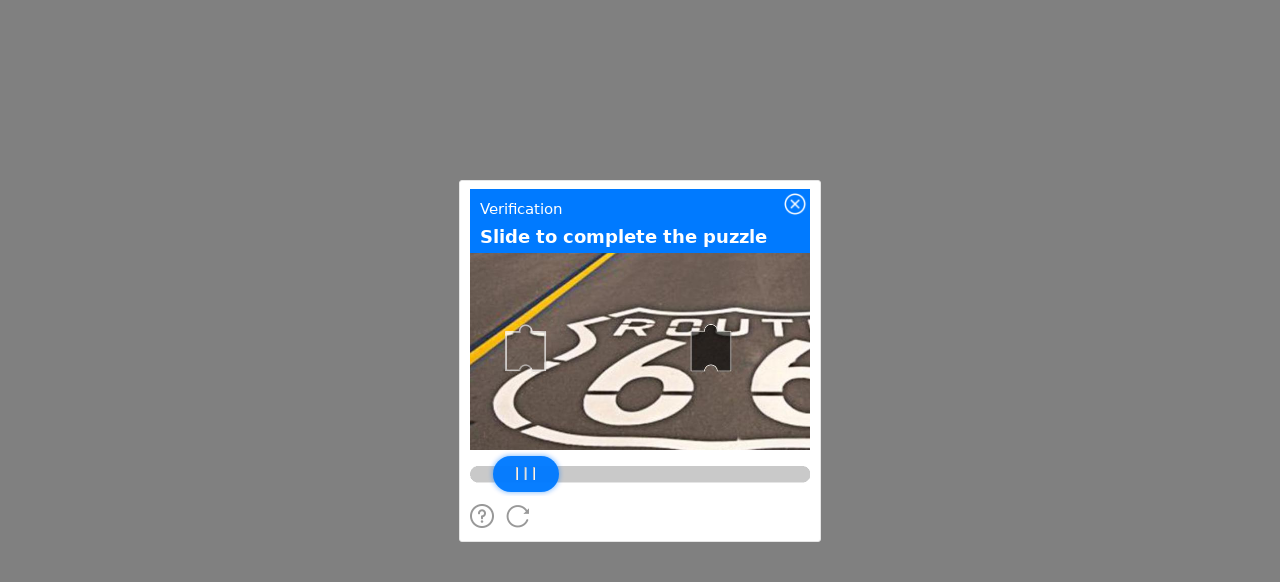

--- FILE ---
content_type: text/javascript
request_url: https://t.captcha.qq.com/tdc.js?app_data=7406468216149966848&t=1511895622&appid=2047899425
body_size: 29080
content:
window._jkkaXbQHWKBJDBgBdjkFkfZAaAPYidHR = function (){return new Date()};window._dchnQFFBiMcTNQSlObaNdYANQbgYQiPg = function(a, b){return Date[a].apply(Date, b)};window.MUSWXVReJKdFMPDOJeKTnbQiZfTfaAOf='Y4lxQf6hwE8fpIRlDTMWi8o2rlKwwXvHta4EkkUAgxqgUsYEdi+d30cLxLkgsA/BzWcEQbq8oeaRN+Tig8RM8Sdtt+m3pseg9YSpD8dGv4kb0z3FP5/5BN8vm9JiKYM3UvfwgEDdg+FENACwiW4QIdFlh+1F9/GHcC0X3imtd15CXO52L7pkManMf2Q6dmnGKkDX757ugisD4OhKC1E7Fngi4GlpKQusRo6vEAxtUACBjComw6rV6g==';var __TENCENT_CHAOS_STACK=function(){function __TENCENT_CHAOS_VM(R,E,I,Q,U,w,c,Y){var Z=!Q;R=+R,E=E||[0],Q=Q||[[this],[{}]],U=U||{};var h,l=[],G=null;function A(){return function(Z,l,G){return new(Function.bind.apply(Z,l))}.apply(null,arguments)}Function.prototype.bind||(h=[].slice,Function.prototype.bind=function(Z){if("function"!=typeof this)throw new TypeError("bind101");var l=h.call(arguments,1),G=l.length,A=this,B=function(){},W=function(){return l.length=G,l.push.apply(l,arguments),A.apply(B.prototype.isPrototypeOf(this)?this:Z,l)};return this.prototype&&(B.prototype=this.prototype),W.prototype=new B,W});var B=[,function(){Q.push(!0)},function(){Q.length=E[R++]},,function(){Q.push(!Q.pop())},function(){Q.push([Q.pop(),Q.pop()].reverse())},function(){throw Q[Q.length-1]},function(){Q.push([I,Q.pop()])},function(){Q[Q.length-2]=Q[Q.length-2]in Q.pop()},,function(){R=E[R++]},function(){Q[Q.length-2]=Q[Q.length-2]==Q.pop()},function(){Q.push(Q[Q.length-1])},,function(){Q[Q.length-1]=E[R++]},function(){return!!G},function(){var Z=Q.pop(),l=Q.pop();Q.push([l[0][l[1]],Z])},function(){Q[Q.length-2]=Q[Q.length-2]<<Q.pop()},function(){var Z=E[R++],l=Z?Q.slice(-Z):[];Q.length-=Z,l.unshift(null),Q.push(A(Q.pop(),l))},function(){Q[Q.length-2]=Q[Q.length-2]^Q.pop()},function(){Q.push(!1)},function(){Q[Q[Q.length-2][0]][0]=Q[Q.length-1]},function(){var Z=Q.pop();Q.push(Z[0][Z[1]])},function(){Q.push(undefined)},function(){Q.push(typeof Q.pop())},function(){Q[Q.length-1]+=String.fromCharCode(E[R++])},,function(){Q.push(null)},function(){Q.push(Q[E[R++]][0])},function(){var Z,l=[];for(Z in Q.pop())l.push(Z);Q.push(l)},function(){Q[Q.length-2]=Q[Q.length-2]+Q.pop()},function(){return!0},function(){Q[Q.length-2]=Q[Q.length-2]&Q.pop()},function(){Q.pop()},function(){Q[Q.length-2]=Q[Q.length-2]>>>Q.pop()},function(){Q.push(Q[Q.pop()[0]][0])},function(){Q[Q.length-2]=Q[Q.length-2]===Q.pop()},function(){var Z=Q.pop();Q.push(delete Z[0][Z[1]])},function(){Q.push(E[R++])},function(){Q[Q.length-2]=Q[Q.length-2]%Q.pop()},function(){Q[Q.length-2]=Q[Q.length-2]>>Q.pop()},function(){for(var G=E[R++],A=[],Z=E[R++],l=E[R++],B=[],W=0;W<Z;W++)A[E[R++]]=Q[E[R++]];for(W=0;W<l;W++)B[W]=E[R++];Q.push(function h(){var Z=A.slice(0);Z[0]=[this],Z[1]=[arguments],Z[2]=[h];for(var l=0;l<B.length&&l<arguments.length;l++)0<B[l]&&(Z[B[l]]=[arguments[l]]);return __TENCENT_CHAOS_VM(G,E,I,Z,U,w,c,Y)})},function(){G=null},,function(){var Z=Q[Q.length-2];Z[0][Z[1]]=Q[Q.length-1]},function(){Q.push("")},,function(){var Z=E[R++];Q[Z]=Q[Z]===undefined?[]:Q[Z]},function(){l.push([E[R++],Q.length,E[R++]])},,function(){var Z=E[R++],l=Q[Q.length-2-Z];Q[Q.length-2-Z]=Q.pop(),Q.push(l)},,function(){Q[Q.length-2]=Q[Q.length-2]-Q.pop()},function(){Q[Q.length-1].length?Q.push(Q[Q.length-1].shift(),!0):Q.push(undefined,!1)},function(){Q.push([E[R++]])},function(){var Z=Q.pop();Q.push([Q[Q.pop()][0],Z])},function(){var Z=E[R++];Q[Q.length-1]&&(R=Z)},function(){l.pop()},function(){Q[Q.length-2]=Q[Q.length-2]>Q.pop()},function(){Q[Q.length-2]=Q[Q.length-2]|Q.pop()},function(){Q[Q.length-2]=Q[Q.length-2]>=Q.pop()},,function(){var Z=E[R++],l=Z?Q.slice(-Z):[];Q.length-=Z,Q.push(Q.pop().apply(I,l))},,function(){Q[Q.length-2]=Q[Q.length-2]/Q.pop()},function(){var Z=E[R++],l=Z?Q.slice(-Z):[];Q.length-=Z;Z=Q.pop();Q.push(Z[0][Z[1]].apply(Z[0],l))},function(){Q[Q.length-2]=Q[Q.length-2]*Q.pop()},function(){var Z=E[R++],l=Z?Q.slice(-Z):[];Q.length-=Z,l.unshift(null);Z=Q.pop();Q.push(A(Z[0][Z[1]],l))},,function(){Q[Q.length-1]=I[Q[Q.length-1]]}];for(0;;)try{for(var W=!1;!W;)W=B[E[R++]]();if(0,G)throw G;return Z?(Q.pop(),Q.slice(3+__TENCENT_CHAOS_VM.v)):Q.pop()}catch(C){0;var g=l.pop();if(g===undefined)throw C;G=C,R=g[0],Q.length=g[1],g[2]&&(Q[g[2]][0]=G)}}function U(Z){for(var l,G,A="ABCDEFGHIJKLMNOPQRSTUVWXYZabcdefghijklmnopqrstuvwxyz0123456789+/=".split(""),B=String(Z).replace(/[=]+$/,""),W=0,h=0,R="";G=B.charAt(h++);~G&&(l=W%4?64*l+G:G,W++%4)&&(R+=String.fromCharCode(255&l>>(-2*W&6))))G=function(Z,l,G){if("function"==typeof Array.prototype.indexOf)return Array.prototype.indexOf.call(Z,l,G);var A;if(null==Z)throw new TypeError('"array" is null or not defined');var B=Object(Z),W=B.length>>>0;if(0==W)return-1;if(W<=(G|=0))return-1;for(A=Math.max(0<=G?G:W-Math.abs(G),0);A<W;A++)if(A in B&&B[A]===l)return A;return-1}(A,G);return R}return __TENCENT_CHAOS_VM.v=0,__TENCENT_CHAOS_VM(0,function(Z){var l=Z[0],G=Z[1],A=[],B=U(l),W=G.shift(),h=G.shift(),R=0;function E(){for(;R===W;)A.push(h),R++,W=G.shift(),h=G.shift()}for(var I=0;I<B.length;I++){var Q=B.charAt(I).charCodeAt(0);E(),A.push(Q),R++}return E(),A}(["[base64]/HAMgHAMmCCgm/yAcAyYQKCb/[base64]/[base64]/[base64]/[base64]/[base64]/[base64]",[5,1518,303,445,329,334,332,443,446,305,464,798,509,513,511,553,554,559,557,693,799,466,813,1233,833,838,836,850,857,862,860,866,873,877,875,895,896,900,898,903,904,908,906,934,935,940,938,944,1122,1126,1124,1145,1146,1151,1149,1229,1157,1163,1161,1225,1182,1197,1198,1184,1223,1155,1227,1229,1234,815,1251,1374,1266,1270,1268,1296,1297,1318,1300,1309,1310,1302,1316,1352,1320,1346,1347,1322,1375,1253,1391,1482,1483,1393,1542,2085,1702,1814,1706,2082,1742,1801,1802,1744,1812,2082,1817,1704,1865,1928,1929,1867,2086,1544,2100,2914,2211,2760,2272,2276,2274,2293,2294,2668,2347,1e9,2400,1e9,2494,2498,2496,2583,2602,1e3,2666,2758,2736,2741,2739,2758,2750,1e3,2761,2213,2785,2839,2840,2787,2868,2877,2878,2870,2915,2102,2929,4091,2946,3425,3204,3214,3208,3422,3212,3422,3217,3206,3261,3266,3264,3316,3362,3367,3365,3421,3428,2948,3437,3990,3586,3591,3589,3764,3631,3636,3634,3659,3754,3764,3758,3981,3762,3981,3767,3756,3811,3816,3814,3868,3914,3919,3917,3980,3925,3977,3985,3989,3993,3439,4092,2931,4106,6614,4157,4296,4175,4180,4178,4183,4214,4218,4219,4224,4222,4294,4250,4255,4253,4290,4288,4242,4299,4159,4308,4888,4416,4421,4419,4840,4437,4442,4440,4446,4444,4817,4522,4533,4531,4553,4560,4565,4563,4577,4589,4768,4596,4621,4622,4747,4641,4686,4649,4672,4670,4701,4684,4701,4694,4697,4720,4725,4723,4817,4737,4740,4745,4817,4766,4817,4788,4794,4792,4801,4815,4817,4838,4393,4891,4310,4908,5046,4945,5027,4972,4977,4975,5044,4983,4989,4987,5020,5018,4981,5022,5044,5025,5044,5049,4910,5062,5151,5100,5105,5103,5149,5147,5077,5154,5064,5163,5457,5205,5210,5208,5382,5232,5237,5235,5285,5301,5306,5304,5324,5336,5341,5339,5359,5380,5182,5412,5417,5415,5455,5453,5389,5460,5165,5510,5514,5512,5563,5564,5741,5567,5733,5578,5582,5580,5616,5617,5621,5619,5664,5665,5669,5667,5709,5710,5718,5716,5732,5734,5569,5739,5760,5743,5755,5756,5745,6184,6563,6220,6291,6224,6512,6289,6512,6294,6222,6308,6342,6343,6348,6346,6354,6534,6553,6554,6536,6564,6186,6615,4108,6629,7002,6654,6771,6663,6763,6764,6665,6772,6656,7003,6631,7017,7058,7059,7019,7073,10020,7098,7452,7144,84941944608,7150,7155,7153,7430,7169,7245,7179,7211,7209,7276,7238,526345,7243,7276,7272,1184288,7291,2654435769,7304,7389,7317,7352,7350,7423,7382,526345,7387,7423,7419,1184288,7428,7143,7455,7100,7466,9302,7529,7579,7540,7550,7544,7576,7548,7576,7553,7542,7580,7531,7595,7720,7631,7636,7634,7708,7706,7623,7721,7597,7751,7876,7787,7792,7790,7864,7862,7779,7877,7753,7907,8032,7943,7948,7946,8020,8018,7935,8033,7909,8063,8188,8099,8104,8102,8176,8174,8091,8189,8065,8219,8341,8255,8260,8258,8329,8327,8247,8342,8221,8367,8417,8378,8388,8382,8414,8386,8414,8391,8380,8418,8369,8428,8478,8439,8449,8443,8475,8447,8475,8452,8441,8479,8430,8494,8616,8530,8535,8533,8604,8602,8522,8617,8496,8647,8772,8683,8688,8686,8760,8758,8675,8773,8649,8798,8848,8809,8819,8813,8845,8817,8845,8822,8811,8849,8800,8859,8909,8870,8880,8874,8906,8878,8906,8883,8872,8910,8861,8920,8970,8931,8941,8935,8967,8939,8967,8944,8933,8971,8922,8986,9111,9022,9027,9025,9099,9097,9014,9112,8988,9166,9171,9169,9294,9292,9143,9305,7468,9326,9435,9360,9365,9363,9431,9429,9352,9438,9328,9446,9526,9529,9448,9564,9933,9567,9928,9783,9798,9799,9804,9802,9924,9836,.75,9851,9856,9854,9865,9922,9759,9929,9569,9993,10008,10009,9995,10021,7075,10034,11194,11195,10036,11209,11343,11265,11331,11332,11267,11344,11211,11358,11473,11427,11459,11460,11429,11474,11360,11488,12922,11515,11800,11524,11534,11528,11797,11532,11797,11537,11526,11603,11786,11618,11628,11622,11783,11626,11783,11631,11620,11716,11721,11719,11782,11751,11756,11754,11782,11787,11605,11803,11517,11812,11998,11939,11944,11942,11947,11986,11990,11988,11997,12001,11814,12008,12063,12066,12010,12174,12182,12183,12176,12192,12200,12201,12194,12234,12315,12269,12273,12271,12306,12316,12236,12347,12428,12382,12386,12384,12419,12429,12349,12440,12755,12449,12459,12453,12752,12457,12752,12462,12451,12491,12730,12500,12543,12504,12727,12541,12727,12546,12502,12553,12558,12556,12599,12606,12611,12609,12646,12731,12493,12756,12442,12796,12911,12807,12820,12811,12908,12818,12908,12823,12809,12912,12798,12923,11490,12937,13133,12993,13121,13014,13018,13016,13044,13045,13050,13048,13098,13122,12995,13134,12939,13148,17184,13197,13740,13266,13290,13291,13311,13312,13606,13337,13363,13364,13386,13387,13392,13390,13655,13427,13431,13429,13482,13483,13488,13486,13655,13604,13655,13743,13199,13751,13892,13770,13881,13798,13803,13801,13879,13854,13868,13869,13856,13882,13772,13895,13753,13904,14504,13937,13966,13975,13979,13977,13986,13987,14007,13996,14e3,13998,14007,14008,14013,14011,14502,14100,14104,14102,14210,14352,14357,14355,14396,14384,14390,14388,14393,14476,14491,14489,14502,14507,13906,14536,15172,14545,14901,14626,14649,14630,14827,14647,14827,14652,14628,14736,14741,14739,14820,14775,14779,14777,14800,14801,14806,14804,14811,14809,14820,14818,14697,14822,14827,14825,14883,14828,14883,14834,14838,14836,14856,14857,14862,14860,14882,14887,14892,14890,14896,14904,14547,14913,15163,14956,15157,15011,15144,15142,15161,15155,15161,15164,14915,15173,14538,15345,15349,15347,15455,15592,15597,15595,15700,15770,16224,15818,15837,15838,15820,15893,15912,15913,15895,15964,15983,15984,15966,16039,16058,16059,16041,16116,16135,16136,16118,16189,16208,16209,16191,16225,15772,16249,16622,16301,16306,16304,16422,16420,16278,16506,16511,16509,16577,16537,16542,16540,16577,16575,16529,16623,16251,16647,17154,16769,16773,16771,16879,17016,17021,17019,17124,17155,16649,17185,13150,17199,17385,17214,17348,17280,17301,17299,17346,17351,17216,17386,17201,17400,17561,17456,17549,17542,17545,17550,17458,17562,17402,17576,18068,17632,18056,17682,17759,17760,17815,17860,17939,17940,17997,18057,17634,18069,17578,18083,18277,18145,18182,18183,18186,18233,18263,18264,18235,18278,18085,18292,18407,18361,18393,18394,18363,18408,18294,18422,18521,18439,18474,18462,18467,18465,18471,18477,18441,18522,18424,18536,19118,18551,19084,18570,18582,18574,19081,18580,19081,18585,18572,18862,18887,18888,18891,19042,19046,19044,19079,19087,18553,19119,18538,19133,19371,19199,19216,19237,256,19240,19245,19243,19283,19327,19357,19358,19329,19372,19135,19386,19499,19455,19485,19486,19457,19500,19388,19514,19755,19614,19618,19616,19703,19722,1e3,19756,19516,19770,19970,19896,19956,19923,19931,19929,19935,19957,19898,19971,19772,19985,20114,20050,20100,20101,20052,20115,19987,20129,20282,20238,20268,20269,20240,20283,20131,20297,20720,20320,20566,20334,20339,20337,20342,20349,20391,20353,20562,20389,20562,20394,20351,20569,20322,20660,20704,20687,20700,20705,20662,20721,20299,20735,21127,20750,21093,20763,20775,20767,21090,20773,21090,20778,20765,20886,20951,21077,21082,21080,21087,21096,20752,21128,20737,21142,21319,21157,21284,21287,21159,21320,21144,21334,22242,21360,21370,21364,21508,21368,21508,21373,21362,21381,21386,21384,21507,21388,21398,21392,21425,21396,21425,21401,21390,21420,122514370,21458,122514370,21462,21467,21465,21475,21553,22228,21566,21583,21570,22203,21581,22203,21586,21568,21639,1e8,21739,21777,21778,21808,21809,22194,21879,21956,22042,22047,22045,22055,22085,22162,22192,22202,22229,21555,22243,21336,22257,24286,22288,24002,22329,22334,22332,22338,22384,22387,23573,23757,23584,23596,23588,23754,23594,23754,23599,23586,23742,23747,23745,23751,23758,23575,23951,23956,23954,23999,23964,23969,23967,23976,23997,23928,24005,22290,24098,24128,24102,24140,24126,24140,24131,24100,24185,24272,24196,24230,24200,24269,24228,24269,24233,24198,24273,24187,24287,22259,24301,25199,24316,25165,24341,24353,24345,25162,24351,25162,24356,24343,24816,24819,25152,25156,25154,25160,25168,24318,25200,24303,25214,25728,25229,25694,25248,25260,25252,25691,25258,25691,25263,25250,25562,25565,25697,25231,25729,25216,25743,25800,25758,25766,25769,25760,25801,25745,25815,26780,25830,26746,25853,25865,25857,26743,25863,26743,25868,25855,26576,26601,26602,26605,26749,25832,26781,25817,26795,27155,26832,26836,26834,26862,26873,26883,26877,27066,26881,27066,26886,26875,26934,26938,26936,27064,27032,27051,27052,27034,27111,27141,27142,27113,27156,26797,27170,34411,27213,27309,27264,27301,27302,27266,27312,27215,27320,27429,27353,27421,27375,27390,27391,27402,27403,27416,27419,27423,27432,27322,27443,27497,27500,27445,27509,27568,27571,27511,27580,27608,27611,27582,27620,29268,27643,27653,27647,29264,27651,29264,27656,27645,28439,28449,28443,29186,28447,29186,28452,28441,28634,28638,28636,28816,28817,28821,28819,28997,28998,29002,29e3,29182,29271,27622,29278,30720,29301,29311,29305,30716,29309,30716,29314,29303,30261,30271,30265,30638,30269,30638,30274,30263,30458,30462,30460,30634,30723,29280,30730,31134,30747,30757,30751,31130,30755,31130,30760,30749,30877,30993,30994,31126,31137,30732,31144,31443,31161,31171,31165,31439,31169,31439,31174,31163,31299,31435,31446,31146,31453,32410,31474,31484,31478,32406,31482,32406,31487,31476,32184,32223,32224,32261,32262,32307,32413,31455,32420,32483,32486,32422,32493,32592,32548,32552,32550,32591,32595,32495,32604,32960,32728,32950,32757,32762,32760,32765,32816,32853,32854,32818,32905,32910,32908,32948,32937,32942,32940,32885,32946,32885,32951,32730,32961,32606,32972,33495,33121,33126,33124,33185,33172,33098,33175,33185,33179,33487,33183,33487,33188,33177,33214,33218,33216,33260,33261,33266,33264,33486,33303,33308,33306,33486,33333,33393,33391,33447,33453,33458,33456,33463,33484,33280,33496,32974,33509,33778,33530,33540,33534,33774,33538,33774,33543,33532,33779,33511,33830,34379,33843,33853,33847,34354,33851,34354,33856,33845,34380,33832,34412,27172,34426,34817,34447,34657,34539,34543,34541,34628,34647,1e3,34660,34449,34773,34803,34804,34775,34818,34428,34832,35028,34888,35016,35003,35009,35007,35012,35017,34890,35029,34834,35043,35140,35099,35128,35129,35101,35141,35045,35155,35296,35209,35217,35218,35211,35234,35255,35256,35236,35276,35284,35285,35278,35297,35157,35311,36119,35326,36011,35345,35355,35349,36008,35353,36008,35358,35347,35580,35588,35586,35626,35700,35708,35706,35748,35820,35828,35826,35832,35924,35932,35930,36e3,35991,35997,35995,36e3,36014,35328,36064,36105,36106,36066,36120,35313,36134,36465,36155,36280,36166,36223,36170,36277,36173,36183,36177,36218,36181,36218,36186,36175,36221,36277,36226,36168,36283,36157,36307,36317,36311,36376,36315,36376,36320,36309,36421,36451,36452,36423,36466,36136,36480,36626,36495,36591,36508,36513,36511,36587,36548,36553,36551,36587,36594,36497,36627,36482,36641,36997,36658,36783,36669,36726,36673,36780,36676,36686,36680,36721,36684,36721,36689,36678,36724,36780,36729,36671,36786,36660,36842,36981,36859,36869,36863,36956,36867,36956,36872,36861,36938,36943,36941,36955,36982,36844,36998,36643,37012,38019,37031,37741,37048,37090,37052,37738,37088,37738,37093,37050,37168,37181,37172,37223,37179,37223,37184,37170,37744,37033,37755,37899,37794,37799,37797,37803,37902,37757,37959,38003,37986,37999,38004,37961,38020,37014,38034,38327,38090,38315,38198,38202,38200,38287,38306,1e3,38316,38092,38328,38036,38342,38616,38446,38602,38473,38479,38477,38598,38603,38448,38617,38344,38631,39109,38648,38999,38661,38679,38665,38996,38677,38996,38682,38663,38968,38986,38984,38994,39002,38650,39063,39095,39096,39065,39110,38633,39124,39259,39180,39247,39248,39182,39260,39126,39274,39372,39330,39360,39355,673725604,39361,39332,39373,39276,39387,39739,39500,39725,39519,39523,39521,39541,39542,39547,39545,39676,39578,39583,39581,39631,39629,39555,39726,39502,39740,39389,39754,39857,39810,39845,39846,39812,39858,39756,39872,41973,39891,41705,39916,40172,39931,39941,39935,40169,39939,40169,39944,39933,40146,40151,40149,40159,40175,39918,40261,40320,40321,40378,40379,40444,40963,40975,40967,40994,40973,40994,40978,40965,41028,41116,41060,41065,41063,41114,41117,41030,41173,41328,41177,41440,41218,41301,41271,41279,41280,41273,41284,41292,41293,41286,41302,41220,41309,41317,41318,41311,41326,41440,41331,41175,41372,41429,41430,41374,41464,41690,41475,41514,41479,41687,41512,41687,41517,41477,41604,41676,41661,41666,41664,41674,41677,41606,41691,41466,41699,1e3,41708,39893,41722,41732,41726,41884,41730,41884,41735,41724,41740,41873,41851,41863,41861,41871,41874,41742,41929,41959,41960,41931,41974,39874,41988,42415,42011,42261,42025,42030,42028,42033,42040,42082,42044,42257,42080,42257,42085,42042,42264,42013,42355,42399,42382,42395,42400,42357,42416,41990,42430,42999,42449,42862,42466,42478,42470,42859,42476,42859,42481,42468,42569,42573,42571,42658,42753,42799,42797,42854,42865,42451,42878,42888,42882,42894,42886,42894,42891,42880,42939,42983,42966,42979,42984,42941,43e3,42432,43014,43146,43070,43134,43135,43072,43147,43016,43161,43526,43186,43203,43206,43188,43216,43225,43228,43218,43237,43337,43248,43258,43252,43334,43256,43334,43261,43250,43340,43239,43352,43411,43361,43378,43365,43408,43376,43408,43381,43363,43414,43354,43527,43163,43541,43914,43556,43879,43579,43583,43581,43599,43600,43605,43603,43795,43785,43795,43789,43875,43793,43875,43798,43787,43854,43859,43857,43874,43882,43558,43915,43543,43929,44254,43944,44220,44223,43946,44255,43931]]),window)}();__TENCENT_CHAOS_STACK.g=function(){return __TENCENT_CHAOS_STACK.shift()[0]};

--- FILE ---
content_type: text/javascript;charset=utf-8
request_url: https://t.captcha.qq.com/cap_union_prehandle?aid=2047899425&protocol=https&accver=1&showtype=popup&ua=TW96aWxsYS81LjAgKE1hY2ludG9zaDsgSW50ZWwgTWFjIE9TIFggMTBfMTVfNykgQXBwbGVXZWJLaXQvNTM3LjM2IChLSFRNTCwgbGlrZSBHZWNrbykgQ2hyb21lLzEzMS4wLjAuMCBTYWZhcmkvNTM3LjM2OyBDbGF1ZGVCb3QvMS4wOyArY2xhdWRlYm90QGFudGhyb3BpYy5jb20p&noheader=1&fb=1&aged=0&enableAged=0&enableDarkMode=0&grayscale=1&dyeid=0&clientype=2&cap_cd=&uid=&lang=en&entry_url=https%3A%2F%2Fost.51cto.com%2Ftopic%2F&elder_captcha=0&js=%2Ftcaptcha-frame.c6cac2ab.js&login_appid=&wb=1&version=1.1.0&subsid=1&callback=_aq_804227&sess=
body_size: 1975
content:
_aq_804227({"state":1,"ticket":"","capclass":"1","subcapclass":"10020","src_1":"cap_union_new_show","src_2":"template/new_placeholder.html","src_3":"template/new_slide_placeholder.html","sess":"[base64]*","randstr":"","sid":"7406468216149966848","log_js":"","extra":"{\"rainbow\":\"{\\n  \\\"samplingRate\\\":0.1,\\n  \\\"apiReportThrottle\\\":200,\\n  \\\"sourceReportThrottle\\\":300,\\n  \\\"loadReportThrottle\\\":1000,\\n  \\\"sampleAppidList\\\":[\\\"2053860784\\\",\\\"2091569087\\\"]\\n}\"}","data":{"comm_captcha_cfg":{"tdc_path":"/tdc.js?app_data=7406468216149966848&t=1511895622&appid=2047899425","feedback_url":"https://h5.dcl.qq.com/pc/aisee/submit?pid=1&appid=a13p1dchvh&data=[base64]","pow_cfg":{"prefix":"95e9f99c905fa20d#","md5":"f756b951735ec57f0a774cd9a2203345"}},"dyn_show_info":{"lang":"en","instruction":"Slide to complete the puzzle","bg_elem_cfg":{"sprite_pos":[0,0],"size_2d":[672,480],"img_url":"/cap_union_new_getcapbysig?img_index=1&image=02242700002d6da80000000ba871aabe311e&sess=[base64]*"},"fg_elem_list":[{"id":3,"sprite_pos":[0,422],"size_2d":[672,32],"init_pos":[0,422]},{"id":1,"sprite_pos":[140,490],"size_2d":[120,120],"init_pos":[50,134],"move_cfg":{"track_limit":"x>=50&&x<=552","move_factor":[1,0],"data_type":["DynAnswerType_POS"]}},{"id":2,"sprite_pos":[0,490],"size_2d":[130,70],"init_pos":[45,402],"move_cfg":{"track_limit":"x>=50&&x<=552","move_factor":[1,0]},"type":"slider"}],"fg_binding_list":[{"master":1,"slave":2,"bind_type":"DynBindType_DX_DX","bind_factor":1},{"master":2,"slave":1,"bind_type":"DynBindType_DX_DX","bind_factor":1}],"sprite_url":"/cap_union_new_getcapbysig?img_index=0&image=02242700002d6da80000000ba871aabe311e&sess=[base64]*","color_scheme":"#1a79ff","show_type":"move_slide"}},"uip":"3.141.39.83"})